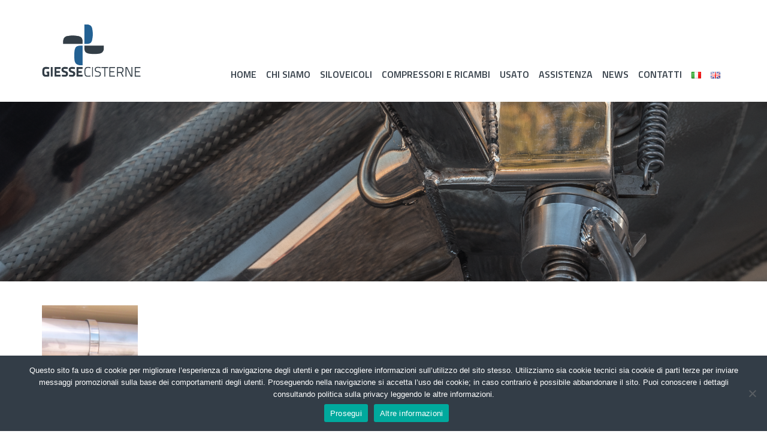

--- FILE ---
content_type: text/css
request_url: https://www.general-service.eu/wp-content/themes/sydney-child/style.css?ver=20230821
body_size: 272
content:
/*
Theme Name: Sydney Child
Theme URI: http://athemes.com/theme/sydney
Template: sydney
Author: aThemes
Author URI: http://athemes.com
Description: Sydney is a powerful business theme that provides a fast way for companies or freelancers to create an awesome online presence. Sydney brings plenty of customization possibilities like access to all Google Fonts, full color control, layout control, logo upload, full screen slider, header image, sticky navigation and much more. Also, Sydney provides all the construction blocks you need to rapidly create an engaging front page.
Tags: two-columns,right-sidebar,custom-colors,custom-background,custom-header,custom-menu,featured-images,sticky-post,theme-options,threaded-comments,translation-ready
Version: 1.40.1557241062
Updated: 2019-05-07 16:57:42

*/

#mainnav ul li a {
	font-family:"Titillium Web";
	font-size:16px;
}
@media (min-width: 992px){
	.footer-widgets-grid {
		padding-top: 0 !Important;
		padding-bottom: 0 !Important;
	}
}